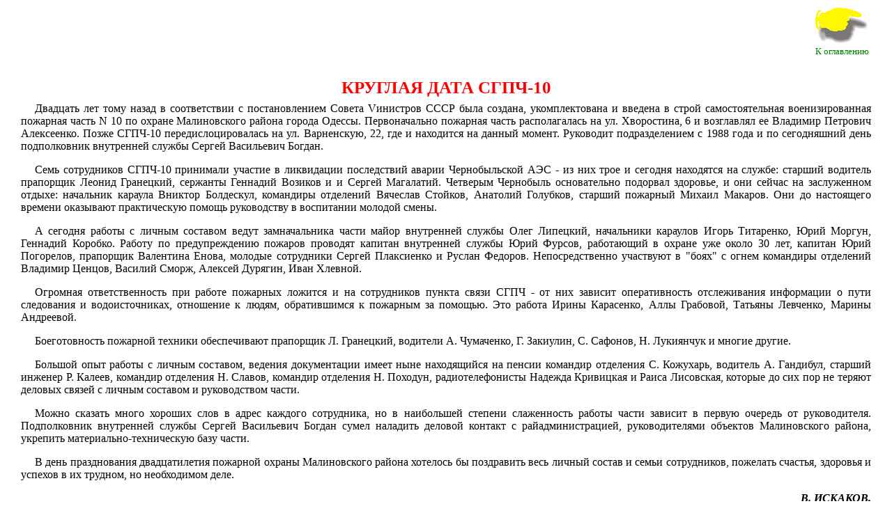

--- FILE ---
content_type: text/html
request_url: http://porto-fr.odessa.ua/1999/39/39-3.htm
body_size: 2695
content:
<html><head>
<META content="text/html; charset=koi8-r" http-equiv=Content-Type>
<meta name="Description" content="&#171;Одесса &#8212; Порто-Франко&#187; &#8212; старейшее одесское интернет- издание. Новости, культура, криминал, политика, спорт, история Одессы за последние 15 лет">
<meta name="Keywords" content="Одесса, одесский, одесситы, новости Одессы, события Одессы, культурная жизнь Одессы, одесский спорт, криминал в Одессе, одесская история" lang="ru">
<title>Одесская газета &#171;Порто-Франко&#187;</title><link rel=stylesheet
type="text/css" href="styles.css"></head> <body><a name=top></a> <table
align=right><tr><td><a href=index.htm><img align=top border=0 alt="К оглавлению
номера" src="../../pict/right.gif"></a></td></tr> <tr><td><font size=-1
color=green>К оглавлению</font></td> </tr></table><br clear=all><br>

<div class="zag4">КРУГЛАЯ ДАТА СГПЧ-10</div>

<p>Двадцать лет тому назад в соответствии с постановлением
Совета Vинистров СССР была создана, укомплектована и введена
в строй самостоятельная военизированная пожарная часть N 10
по охране Малиновского района города Одессы. Первоначально
пожарная часть располагалась на ул. Хворостина, 6 и
возглавлял ее Владимир Петрович Алексеенко. Позже СГПЧ-10
передислоцировалась на ул. Варненскую, 22, где и находится
на данный момент. Руководит подразделением с 1988 года и по
сегодняшний день подполковник внутренней службы Сергей
Васильевич Богдан.

<p>Семь сотрудников СГПЧ-10 принимали участие в ликвидации
последствий аварии Чернобыльской АЭС - из них трое и сегодня
находятся на службе: старший водитель прапорщик Леонид
Гранецкий, сержанты Геннадий Возиков и и Сергей Магалатий.
Четверым Чернобыль основательно подорвал здоровье, и они
сейчас на заслуженном отдыхе: начальник караула Вниктор
Болдескул, командиры отделений Вячеслав Стойков, Анатолий
Голубков, старший пожарный Михаил Макаров. Они до настоящего
времени оказывают практическую помощь руководству в
воспитании молодой смены.

<p>А сегодня работы с личным составом ведут замначальника
части майор внутренней службы Олег Липецкий, начальники
караулов Игорь Титаренко, Юрий Моргун, Геннадий Коробко.
Работу по предупреждению пожаров проводят капитан внутренней
службы Юрий Фурсов, работающий в охране уже около 30 лет,
капитан Юрий Погорелов, прапорщик Валентина Енова, молодые
сотрудники Сергей Плаксиенко и Руслан Федоров.
Непосредственно участвуют в "боях" с огнем командиры
отделений Владимир Ценцов, Василий Сморж, Алексей Дурягин,
Иван Хлевной.

<p>Огромная ответственность при работе пожарных ложится и на
сотрудников пункта связи СГПЧ - от них зависит оперативность
отслеживания информации о пути следования и водоисточниках,
отношение к людям, обратившимся к пожарным за помощью. Это
работа Ирины Карасенко, Аллы Грабовой, Татьяны Левченко,
Марины Андреевой.

<p>Боеготовность пожарной техники обеспечивают прапорщик Л.
Гранецкий, водители А. Чумаченко, Г. Закиулин, С. Сафонов,
Н. Лукиянчук и многие другие.

<p>Большой опыт работы с личным составом, ведения
документации имеет ныне находящийся на пенсии командир
отделения С. Кожухарь, водитель А. Гандибул, старший инженер
Р. Калеев, командир отделения Н. Славов, командир отделения
Н. Походун, радиотелефонисты Надежда Кривицкая и Раиса
Лисовская, которые до сих пор не теряют деловых связей с
личным составом и руководством части.

<p>Можно сказать много хороших слов в адрес каждого
сотрудника, но в наибольшей степени слаженность работы части
зависит в первую очередь от руководителя. Подполковник
внутренней службы Сергей Васильевич Богдан сумел наладить
деловой контакт с райадминистрацией, руководителями объектов
Малиновского района, укрепить материально-техническую базу
части.

<p>В день празднования двадцатилетия пожарной охраны
Малиновского района хотелось бы поздравить весь личный
состав и семьи сотрудников, пожелать счастья, здоровья и
успехов в их трудном, но необходимом деле.

<p class="av">В. ИСКАКОВ,<br> зам. начальника СГПЧ N 10 г. Одессы,
<br>майор внутренней службы.

<br><p>
<center><table cellpadding=10 border=0 width="300" align=center><tr valign=bottom align=center>
<td><a href="index.htm"><img alt="К оглавлению номера" src="../../pict/left.gif" border=0></a></td>
<td><a href="#top"><img alt="Вверх" src="../../pict/up.gif" border=0></a></td>
<td><a href="../../index-ar.htm"><img alt="Подшивка" src="../../pict/right.gif" border=0></a></td>
</tr><tr align=center valign=top><td><font size=-1 color=green>К оглавлению</font></td>
<td><font size=-1 color=green>Вверх</font></td><td><font size=-1 color=green>Подшивка</font></td>
</tr></table></center>




<table border=0 bordercolor="red" height="110" width="100%"><tr  valign="top">
<td width="94">
<iframe align="top"  align="left" frameborder="0" height="105" width="90" marginwidth="0" marginheight="0"  width="100%" src="../../adver/counters.html" scrolling="no" ></iframe> 
 
</td>
<td  align="center">
<iframe  align="top"  frameborder="0"  marginwidth="1"  marginheight="1"  height="106" width="96%"  height="100%" src="../../adver/allpage.html" scrolling="no" ></iframe>
</td>
<td  align="right">
<iframe  align="top" frameborder="0" height="106"  width="96%" marginwidth="1"  marginheight="1" src="../../adver/exludepage1.html" scrolling="no" ></iframe>
</td></tr></table>

</body></html>


--- FILE ---
content_type: text/css
request_url: http://porto-fr.odessa.ua/1999/39/styles.css
body_size: 440
content:
   A { color : Blue; }
   A:Visited { color : Navy; }
   A:Active { color : Aqua; }
   A:Hover { color : Purple; }

body  {
        margin-left: 30px;
        margin-right: 30px;
}

p  {
        text-align : justify;
        text-indent : 20px;
        font-size : 12pt;
        margin-top : 7px;
}

.pr  {
        text-align : justify;
        text-indent : 20px;
        font-size : 11pt;
        font-weight : bold;
        color : #000030;
        margin-left : 100px;
        margin-top : 3px;
}

.zag1  {
        text-align : center;
        font-size : 25px;
        font-weight : bold;
        color : Navy;
        margin-top : 9px;
        margin-bottom : 3px;
}

.zag2  {
        text-align : center;
        font-size : 25px;
        font-weight : bold;
        color : Navy;
        font-style : italic;
        margin-top : 9px;
        margin-bottom : 3px;
}

.zag3  {
        text-align : center;
        font-size : 20px;
        font-weight : bold;
        color : White;
        background-color : Navy;
        margin-top : 9px;
        margin-bottom : 3px;
}
.zag4  {
        text-align : center;
        font-size : 25px;
        font-weight : bold;
        color : red;
        margin-top : 9px;
        margin-bottom : 3px;
}
.zag5  {
        text-align : center;
        font-size : 25px;
        font-weight : bold;
        background-color : Black;
        color : White;
        margin-top : 9px;
        margin-bottom : 3px;
}
.zag6  {
        text-align : center;
        font-size : 25px;
        font-weight : bold;
        background-color : Yellow;
        color : #f70;
        margin-top : 9px;
        margin-bottom : 3px;
}

.c  {
        text-align : center;
        font-size : 13pt;
        font-weight : bold;
}

.av  {
        font-weight : bold;
        font-style : italic;
        text-align : right;
}

.rub  {
        font-size : 12pt;
        font-weight : bold;
        text-decoration : underline;
}
H2   {
                font-size : 15pt;
                font-weight: Bold;
        text-align : center;
                color: #404;
        margin-top : 0px;
        margin-bottom : 3px;
}
H3   {
                font-size : 13pt;
                font-weight: Bold;
        text-align : center;
        margin-top : 0px;
        margin-bottom : 3px;
}
